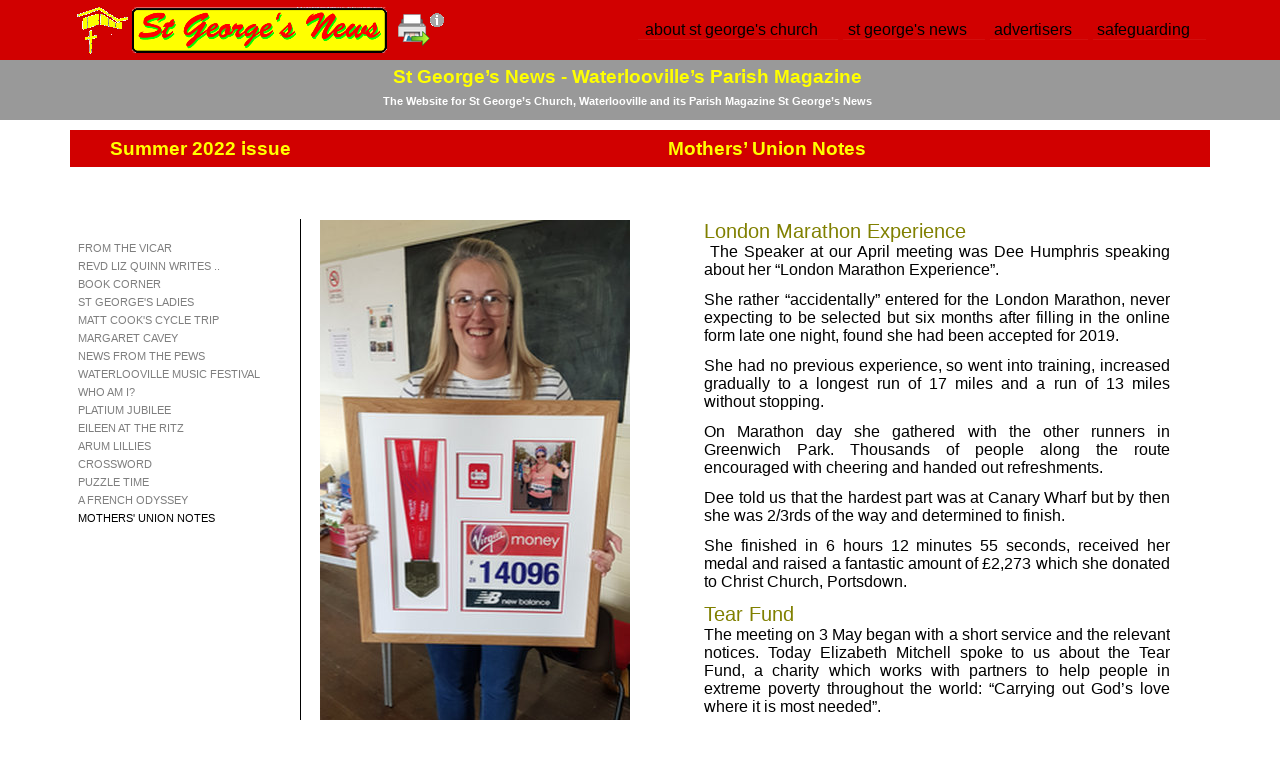

--- FILE ---
content_type: text/html
request_url: http://www.stgeorgesnews.org/2022/summer_page16.html
body_size: 11718
content:
<!DOCTYPE html>
<html lang="en">
  <head>
    <meta charset="UTF-8">
    <title>Mothers' Union Notes</title>
    <meta name="generator" content="Serif WebPlus X8">
    <meta name="viewport" content="width=1140">
    <meta name="keywords" content="Waterlooville, Hampshire, Parish Magazine, St George's, Church, Portsmouth Diocese, Church of England, Anglican, hall venues, community halls">
    <meta name="description" content="St George's News - St George's Church,  Waterlooville, Hampshire. The world's first Parish Magazine on the Internet.">
    <meta name="author" content="Design Domains - copyright 2020">
    <link rel="stylesheet" type="text/css" href="../wpscripts/wpstyles.css">
    <style type="text/css">
      .OBJ-1,.OBJ-1:link,.OBJ-1:visited { background-image:url('../wpimages/wp336a261f_06.png');background-repeat:no-repeat;background-position:0px 0px;text-decoration:none;display:block;position:absolute; }
      .OBJ-1:hover { background-position:0px -42px; }
      .OBJ-1:active,a:link.OBJ-1.Activated,a:link.OBJ-1.Down,a:visited.OBJ-1.Activated,a:visited.OBJ-1.Down,.OBJ-1.Activated,.OBJ-1.Down { background-position:0px -21px; }
      .OBJ-1.Disabled,a:link.OBJ-1.Disabled,a:visited.OBJ-1.Disabled,a:hover.OBJ-1.Disabled,a:active.OBJ-1.Disabled { background-position:0px -63px; }
      .OBJ-1:focus { outline-style:none; }
      button.OBJ-1 { background-color:transparent;border:none 0px;padding:0;display:inline-block;cursor:pointer; }
      button.OBJ-1:disabled { pointer-events:none; }
      .OBJ-1.Inline { display:inline-block;position:relative;line-height:normal; }
      .OBJ-1 span,.OBJ-1:link span,.OBJ-1:visited span { color:#000000;font-family:Arial,sans-serif;font-weight:normal;text-decoration:none;text-align:center;text-transform:lowercase;font-style:normal;left:1px;top:1px;width:185px;height:20px;line-height:20px;font-size:16px;display:block;position:absolute;cursor:pointer; }
      .OBJ-1:hover span { top:2px; }
      .OBJ-1:active span,a:link.OBJ-1.Activated span,a:link.OBJ-1.Down span,a:visited.OBJ-1.Activated span,a:visited.OBJ-1.Down span,.OBJ-1.Activated span,.OBJ-1.Down span { top:2px;width:198px; }
      .OBJ-1.Disabled span,a:link.OBJ-1.Disabled span,a:visited.OBJ-1.Disabled span,a:hover.OBJ-1.Disabled span,a:active.OBJ-1.Disabled span { color:#d3d32b;top:2px;width:198px; }
      .OBJ-2 { line-height:21px; }
      .OBJ-3,.OBJ-3:link,.OBJ-3:visited { background-image:url('../wpimages/wp3ff656ba_06.png');background-repeat:no-repeat;background-position:0px 0px;text-decoration:none;display:block;position:absolute; }
      .OBJ-3:hover { background-position:0px -42px; }
      .OBJ-3:active,a:link.OBJ-3.Activated,a:link.OBJ-3.Down,a:visited.OBJ-3.Activated,a:visited.OBJ-3.Down,.OBJ-3.Activated,.OBJ-3.Down { background-position:0px -21px; }
      .OBJ-3.Disabled,a:link.OBJ-3.Disabled,a:visited.OBJ-3.Disabled,a:hover.OBJ-3.Disabled,a:active.OBJ-3.Disabled { background-position:0px -63px; }
      .OBJ-3:focus { outline-style:none; }
      button.OBJ-3 { background-color:transparent;border:none 0px;padding:0;display:inline-block;cursor:pointer; }
      button.OBJ-3:disabled { pointer-events:none; }
      .OBJ-3.Inline { display:inline-block;position:relative;line-height:normal; }
      .OBJ-3 span,.OBJ-3:link span,.OBJ-3:visited span { color:#000000;font-family:Arial,sans-serif;font-weight:normal;text-decoration:none;text-align:center;text-transform:lowercase;font-style:normal;left:1px;top:1px;width:127px;height:20px;line-height:20px;font-size:16px;display:block;position:absolute;cursor:pointer; }
      .OBJ-3:hover span { top:2px; }
      .OBJ-3:active span,a:link.OBJ-3.Activated span,a:link.OBJ-3.Down span,a:visited.OBJ-3.Activated span,a:visited.OBJ-3.Down span,.OBJ-3.Activated span,.OBJ-3.Down span { top:2px;width:140px; }
      .OBJ-3.Disabled span,a:link.OBJ-3.Disabled span,a:visited.OBJ-3.Disabled span,a:hover.OBJ-3.Disabled span,a:active.OBJ-3.Disabled span { color:#d3d32b;top:2px;width:140px; }
      .OBJ-4,.OBJ-4:link,.OBJ-4:visited { background-image:url('../wpimages/wpd53e0f89_06.png');background-repeat:no-repeat;background-position:0px 0px;text-decoration:none;display:block;position:absolute; }
      .OBJ-4:hover { background-position:0px -42px; }
      .OBJ-4:active,a:link.OBJ-4.Activated,a:link.OBJ-4.Down,a:visited.OBJ-4.Activated,a:visited.OBJ-4.Down,.OBJ-4.Activated,.OBJ-4.Down { background-position:0px -21px; }
      .OBJ-4.Disabled,a:link.OBJ-4.Disabled,a:visited.OBJ-4.Disabled,a:hover.OBJ-4.Disabled,a:active.OBJ-4.Disabled { background-position:0px -63px; }
      .OBJ-4:focus { outline-style:none; }
      button.OBJ-4 { background-color:transparent;border:none 0px;padding:0;display:inline-block;cursor:pointer; }
      button.OBJ-4:disabled { pointer-events:none; }
      .OBJ-4.Inline { display:inline-block;position:relative;line-height:normal; }
      .OBJ-4 span,.OBJ-4:link span,.OBJ-4:visited span { color:#000000;font-family:Arial,sans-serif;font-weight:normal;text-decoration:none;text-align:center;text-transform:lowercase;font-style:normal;left:1px;top:1px;width:83px;height:20px;line-height:20px;font-size:16px;display:block;position:absolute;cursor:pointer; }
      .OBJ-4:hover span { top:2px; }
      .OBJ-4:active span,a:link.OBJ-4.Activated span,a:link.OBJ-4.Down span,a:visited.OBJ-4.Activated span,a:visited.OBJ-4.Down span,.OBJ-4.Activated span,.OBJ-4.Down span { top:2px;width:96px; }
      .OBJ-4.Disabled span,a:link.OBJ-4.Disabled span,a:visited.OBJ-4.Disabled span,a:hover.OBJ-4.Disabled span,a:active.OBJ-4.Disabled span { color:#d3d32b;top:2px;width:96px; }
      .OBJ-5,.OBJ-5:link,.OBJ-5:visited { background-image:url('../wpimages/wpa9570e5e_06.png');background-repeat:no-repeat;background-position:0px 0px;text-decoration:none;display:block;position:absolute; }
      .OBJ-5:hover { background-position:0px -42px; }
      .OBJ-5:active,a:link.OBJ-5.Activated,a:link.OBJ-5.Down,a:visited.OBJ-5.Activated,a:visited.OBJ-5.Down,.OBJ-5.Activated,.OBJ-5.Down { background-position:0px -21px; }
      .OBJ-5.Disabled,a:link.OBJ-5.Disabled,a:visited.OBJ-5.Disabled,a:hover.OBJ-5.Disabled,a:active.OBJ-5.Disabled { background-position:0px -63px; }
      .OBJ-5:focus { outline-style:none; }
      button.OBJ-5 { background-color:transparent;border:none 0px;padding:0;display:inline-block;cursor:pointer; }
      button.OBJ-5:disabled { pointer-events:none; }
      .OBJ-5.Inline { display:inline-block;position:relative;line-height:normal; }
      .OBJ-5 span,.OBJ-5:link span,.OBJ-5:visited span { color:#000000;font-family:Arial,sans-serif;font-weight:normal;text-decoration:none;text-align:center;text-transform:lowercase;font-style:normal;left:1px;top:1px;width:98px;height:20px;line-height:20px;font-size:16px;display:block;position:absolute;cursor:pointer; }
      .OBJ-5:hover span { top:2px; }
      .OBJ-5:active span,a:link.OBJ-5.Activated span,a:link.OBJ-5.Down span,a:visited.OBJ-5.Activated span,a:visited.OBJ-5.Down span,.OBJ-5.Activated span,.OBJ-5.Down span { top:2px;width:111px; }
      .OBJ-5.Disabled span,a:link.OBJ-5.Disabled span,a:visited.OBJ-5.Disabled span,a:hover.OBJ-5.Disabled span,a:active.OBJ-5.Disabled span { color:#d3d32b;top:2px;width:111px; }
      .C-1 { line-height:14.00px;font-family:"Verdana", sans-serif;font-style:normal;font-weight:normal;color:#ffff00;background-color:transparent;text-decoration:none;font-variant:normal;font-size:12.0px;vertical-align:0; }
      a.C-1:link, a:link .C-1 { color:#f0d456;text-decoration:none; }
      a.C-1:visited, a:visited .C-1 { color:#ffd800;text-decoration:underline; }
      a.C-1:hover, a:hover .C-1 { color:#aec027;text-decoration:none; }
      a.C-1:active, a:active .C-1 { color:#ffd800;text-decoration:none; }
      .C-2 { line-height:14.00px;font-family:"Verdana", sans-serif;font-style:normal;font-weight:normal;color:#ffff00;background-color:transparent;text-decoration:none;font-variant:normal;font-size:12.0px;vertical-align:0; }
      .OBJ-6 { background:transparent url('../wpimages/wp800849bc_06.png') no-repeat 0px 0px; }
      .OBJ-7,.OBJ-7:link,.OBJ-7:visited { background-color:transparent;text-decoration:none;display:block;position:absolute; }
      .OBJ-7:focus { outline-style:none; }
      button.OBJ-7 { background-color:transparent;border:none 0px;padding:0;display:inline-block;cursor:pointer; }
      button.OBJ-7:disabled { pointer-events:none; }
      .OBJ-7.Inline { display:inline-block;position:relative;line-height:normal; }
      .OBJ-7 span,.OBJ-7:link span,.OBJ-7:visited span { color:#7f7f7f;font-family:Tahoma,sans-serif;font-weight:normal;text-decoration:none;text-align:left;text-transform:uppercase;font-style:normal;left:2px;top:2px;width:191px;height:14px;line-height:14px;font-size:11px;display:block;position:absolute;cursor:pointer; }
      .OBJ-7:hover span { color:#a5a5a5; }
      .OBJ-7:active span,a:link.OBJ-7.Activated span,a:link.OBJ-7.Down span,a:visited.OBJ-7.Activated span,a:visited.OBJ-7.Down span,.OBJ-7.Activated span,.OBJ-7.Down span { color:#000000; }
      .OBJ-7.Disabled span,a:link.OBJ-7.Disabled span,a:visited.OBJ-7.Disabled span,a:hover.OBJ-7.Disabled span,a:active.OBJ-7.Disabled span { color:#cccccc; }
      .OBJ-8 { line-height:18px; }
      .C-3 { line-height:10.00px;font-family:"Verdana", sans-serif;font-style:normal;font-weight:normal;color:#ffff00;background-color:transparent;text-decoration:none;font-variant:normal;font-size:8.0px;vertical-align:0; }
      .C-4 { line-height:23.00px;font-family:"Verdana", sans-serif;font-style:normal;font-weight:700;color:#ffff00;background-color:transparent;text-decoration:none;font-variant:normal;font-size:18.7px;vertical-align:0; }
      .P-1 { text-align:center;margin-top:6.7px;line-height:1px;font-family:"Verdana", sans-serif;font-style:normal;font-weight:700;color:#ffffff;background-color:transparent;font-variant:normal;font-size:11.0px;vertical-align:0; }
      .P-1:first-child { margin-top:0; }
      .C-5 { line-height:13.00px;font-family:"Verdana", sans-serif;font-style:normal;font-weight:700;color:#ffffff;background-color:transparent;text-decoration:none;font-variant:normal;font-size:10.7px;vertical-align:0; }
      .C-6 { line-height:23.00px;font-family:"Gothic725 Bd BT", sans-serif;font-style:normal;font-weight:normal;color:#808000;background-color:transparent;text-decoration:none;font-variant:normal;font-size:20.0px;vertical-align:0; }
      .C-7 { line-height:18.00px;font-family:"Verdana", sans-serif;font-style:normal;font-weight:normal;color:#000000;background-color:transparent;text-decoration:none;font-variant:normal;font-size:16.0px;vertical-align:0; }
      @font-face { font-family: 'Corbel'; src: url('../wpscripts/wp2a6e638f.ttf'); }
      .C-8 { line-height:19.00px;font-family:"Corbel", sans-serif;font-style:normal;font-weight:normal;color:#000000;background-color:transparent;text-decoration:none;font-variant:normal;font-size:16.0px;vertical-align:0; }
      .C-9 { line-height:18.00px;font-family:"Verdana", sans-serif;font-style:normal;font-weight:700;color:#000000;background-color:transparent;text-decoration:none;font-variant:normal;font-size:16.0px;vertical-align:0; }
    </style>
    <script type="text/javascript" src="../wpscripts/jquery.js"></script>
    <script type="text/javascript" src="../wpscripts/jquery.wplightbox.js"></script>
    <script type="text/javascript" src="../wpscripts/jquery.wputils.js"></script>
    <script type="text/javascript">
      $(document).ready(function() {
      $("a.ActiveButton").bind({ mousedown:function(){if ( $(this).attr('disabled') === undefined ) $(this).addClass('Activated');}, mouseleave:function(){ if ( $(this).attr('disabled') === undefined ) $(this).removeClass('Activated');}, mouseup:function(){ if ( $(this).attr('disabled') === undefined ) $(this).removeClass('Activated');}});
      $('.wplightbox').wplightbox(
      {"loadBtnSrc":"../wpimages/lightbox_load.gif","playBtnSrc":"../wpimages/lightbox_play.png","playOverBtnSrc":"../wpimages/lightbox_play_over.png","pauseBtnSrc":"../wpimages/lightbox_pause.png","pauseOverBtnSrc":"../wpimages/lightbox_pause_over.png","border_e":"../wpimages/lightbox_e_6.png","border_n":"../wpimages/lightbox_n_6.png","border_w":"../wpimages/lightbox_w_6.png","border_s":"../wpimages/lightbox_s_6.png","border_ne":"../wpimages/lightbox_ne_6.png","border_se":"../wpimages/lightbox_se_6.png","border_nw":"../wpimages/lightbox_nw_6.png","border_sw":"../wpimages/lightbox_sw_6.png","closeBtnSrc":"../wpimages/lightbox_close_2.png","closeOverBtnSrc":"../wpimages/lightbox_close_over_2.png","nextBtnSrc":"../wpimages/lightbox_next_2.png","nextOverBtnSrc":"../wpimages/lightbox_next_over_2.png","prevBtnSrc":"../wpimages/lightbox_prev_2.png","prevOverBtnSrc":"../wpimages/lightbox_prev_over_2.png","blankSrc":"../wpscripts/blank.gif","bBkgrndClickable":true,"strBkgrndCol":"#000000","nBkgrndOpacity":0.5,"strContentCol":"#ffffff","nContentOpacity":0.8,"strCaptionCol":"#555555","nCaptionOpacity":1.0,"nCaptionType":1,"bCaptionCount":true,"strCaptionFontType":"Tahoma,Serif","strCaptionFontCol":"#ffffff","nCaptionFontSz":15,"bShowPlay":true,"bAnimateOpenClose":true,"nPlayPeriod":2000}
      );
      enableSmoothScroll();
      });
    </script>
    <link rel="stylesheet" href="http://www.stgeorgesnews.org/back-to-top-styles.css" type="text/css" media="screen" charset="utf-8">
<script type="text/javascript" src="http://www.stgeorgesnews.org/jquery.easing.1.3.js"></script>
<script type="text/javascript" src="http://www.stgeorgesnews.org/totop.min.js"></script>
<style type="text/css">
#toTop {
    background: #000 url(http://www.stgeorgesnews.org/totop-light.png) no-repeat left top;    /* Edit background colour of button (#000) and change to 'totop-dark.png' to replace white arrow for black */
	-webkit-border-radius: 0px;                                  /* Edit button border radius - 25px is round, 10px slightly rounded */
       -moz-border-radius: 0px;                                  /* Radius must match previous line */
            border-radius: 0px;                                  /* Radius must match previous line */
}

#toTopHover {
	background: #333 url(http://www.stgeorgesnews.org/totop-light.png) no-repeat left -43px;  /* Edit background colour of button (#333) and change to 'totop-dark.png' to replace white arrow for black */
}
</style>
    <link rel="icon" href="../favicon.ico" type="image/x-icon" sizes="16x16 32x32 48x48 64x64">
    <link rel="shortcut icon" href="../favicon.ico" type="image/x-icon" sizes="16x16 32x32 48x48 64x64">
  </head>
  <body style="height:2000px;background:url('../wpimages/wp7d9eaf69_06.png') repeat-x fixed left top transparent;">
    <!--Page Body Start-->
		<div style="height:inherit;width:100%;min-width:1140px;margin:0;position:absolute;background:transparent url('https://www.stgeorges.church/background/grey60png.png') repeat-x scroll 0px 60px;"></div>
<div style="height:inherit;width:100%;min-width:1140px;margin:0;position:absolute;background:transparent url('https://www.stgeorges.church/background/red90_bottompng.png') repeat-x scroll left bottom;"></div>
		
    <!--Master A Body Start-->
    <div id="divMain" style="background:transparent;margin-left:auto;margin-right:auto;position:relative;width:1140px;height:2000px;">
      <img alt="" src="../wpimages/wp1d702498_06.png" style="position:absolute;left:0px;top:1911px;width:1140px;height:89px;">
      <div style="position:fixed;left:50%;margin-left:-570px;top:0px;width:1140px;height:60px;z-index:99;/*Add Style*/">
        <img alt="" src="../wpimages/wp84966fc8_06.png" style="position:absolute;left:0px;top:0px;width:1140px;height:60px;">
        <div style="position:absolute;left:403px;top:18px;width:734px;height:23px;">
          <a href="../landing.html" id="nav_5_B1" class="OBJ-1 ActiveButton OBJ-2" style="display:block;position:absolute;left:165px;top:1px;width:200px;height:21px;">
            <span>about&nbsp;st&nbsp;george&#39;s&nbsp;church</span>
          </a>
          <a href="../stgeorgesnews.html" id="nav_5_B2" class="OBJ-3 ActiveButton OBJ-2" style="display:block;position:absolute;left:370px;top:1px;width:142px;height:21px;">
            <span>st&nbsp;george&#39;s&nbsp;news</span>
          </a>
          <a href="../advertisers.html" id="nav_5_B3" class="OBJ-4 ActiveButton OBJ-2" style="display:block;position:absolute;left:517px;top:1px;width:98px;height:21px;">
            <span>advertisers</span>
          </a>
          <a href="../safeguarding.html" id="nav_5_B4" class="OBJ-5 ActiveButton OBJ-2" style="display:block;position:absolute;left:620px;top:1px;width:113px;height:21px;">
            <span>safeguarding</span>
          </a>
        </div>
        <div style="position:absolute;left:324px;top:10px;width:40px;height:40px;">
          <a href="javascript:window.print();"><img src="../wpimages/wpca77dd45_06.png" width="32" height="32" alt="Print" title="Print" style="position:absolute;top:4px;left:4px;"></a>
        </div>
        <img alt="" src="../wpimages/wp6ba5dbce_06.png" style="position:absolute;left:62px;top:7px;width:255px;height:46px;">
        <img alt="" src="../wpimages/wp0695ee08_06.png" style="position:absolute;left:7px;top:5px;width:51px;height:49px;">
        <map id="map1" name="map1"><area shape="poly" coords="13,17,16,14,18,13,18,8,15,5,11,3,9,2,5,4,3,8,2,12,4,15,7,17,8,18,12,18" data-lightbox="{&quot;galleryId&quot;:&quot;wplightbox&quot;,&quot;width&quot;:400,&quot;height&quot;:80}" class="wplightbox" href="../printer.html" alt=""></map>
        <img alt="printer info" usemap="#map1" src="../wpimages/wp9a6c196d_06.png" style="position:absolute;left:357px;top:10px;width:20px;height:20px;">
      </div>
      <div style="position:absolute;left:359px;top:1919px;width:777px;height:49px;overflow:hidden;">
        <p class="footerlinks"><a href="../landing.html" class="C-1">About St George’s Church</a><span class="C-2"> | <a href="../aboutstgeorges.html" class="C-1">all about us &amp; Contacts list</a> | <a href="../notices.html" class="C-1">Notices and Facebook</a> | &nbsp;<a href="../sundaybulletin.html" class="C-1">Sunday Bulletin, PCC &amp; ACPM Reports</a><br><a href="../registers.html" class="C-1">Registers, Baptisms, Weddings</a> | <a href="../feedback.html" class="C-1">Feedback, Donations</a> | <a href="../mailinglist.html#scrolllandingpage" class="C-1">Mailing list</a> | <a href="../organisations.html" class="C-1">Church Hall Organisations</a>| <a href="../cinema.html" class="C-1">Waterlooville Cinema</a><br><a href="../stgeorgesnews.html" class="C-1">St George’s News (latest &amp; past magazines)</a> | <a href="../advertisers.html" class="C-1">Advertisers</a> | <a href="../wmf.html" class="C-1">Waterlooville Music Festival 2025 </a>| <a href="../safeguarding.html" class="C-1">Safeguarding</a> | <a href="../shop.html" class="C-1">Church Shop</a></span></p>
      </div>
      <div class="OBJ-6" style="position:absolute;left:9px;top:219px;width:223px;height:691px;">
        <a href="summer_page1.html" id="nav_24_B1" class="OBJ-7 ActiveButton OBJ-8" style="display:block;position:absolute;left:-3px;top:20px;width:196px;height:18px;">
          <span>From&nbsp;the&nbsp;Vicar</span>
        </a>
        <a href="sujmmer_page2.html" id="nav_24_B2" class="OBJ-7 ActiveButton OBJ-8" style="display:block;position:absolute;left:-3px;top:38px;width:196px;height:18px;">
          <span>Revd&nbsp;Liz&nbsp;Quinn&nbsp;writes&nbsp;..</span>
        </a>
        <a href="summer_page3.html" id="nav_24_B3" class="OBJ-7 ActiveButton OBJ-8" style="display:block;position:absolute;left:-3px;top:56px;width:196px;height:18px;">
          <span>Book&nbsp;Corner</span>
        </a>
        <a href="summer_page4.html" id="nav_24_B4" class="OBJ-7 ActiveButton OBJ-8" style="display:block;position:absolute;left:-3px;top:74px;width:196px;height:18px;">
          <span>St&nbsp;George&#39;s&nbsp;Ladies</span>
        </a>
        <a href="summer_page5.html" id="nav_24_B5" class="OBJ-7 ActiveButton OBJ-8" style="display:block;position:absolute;left:-3px;top:92px;width:196px;height:18px;">
          <span>Matt&nbsp;Cook&#39;s&nbsp;cycle&nbsp;trip</span>
        </a>
        <a href="summer_page6.html" id="nav_24_B6" class="OBJ-7 ActiveButton OBJ-8" style="display:block;position:absolute;left:-3px;top:110px;width:196px;height:18px;">
          <span>Margaret&nbsp;Cavey</span>
        </a>
        <a href="summer_page7.html" id="nav_24_B7" class="OBJ-7 ActiveButton OBJ-8" style="display:block;position:absolute;left:-3px;top:128px;width:196px;height:18px;">
          <span>News&nbsp;from&nbsp;the&nbsp;Pews</span>
        </a>
        <a href="summer_page8.html" id="nav_24_B8" class="OBJ-7 ActiveButton OBJ-8" style="display:block;position:absolute;left:-3px;top:146px;width:196px;height:18px;">
          <span>Waterlooville&nbsp;Music&nbsp;Festival</span>
        </a>
        <a href="summer_page9.html" id="nav_24_B9" class="OBJ-7 ActiveButton OBJ-8" style="display:block;position:absolute;left:-3px;top:164px;width:196px;height:18px;">
          <span>Who&nbsp;am&nbsp;I?</span>
        </a>
        <a href="summer_page10.html" id="nav_24_B10" class="OBJ-7 ActiveButton OBJ-8" style="display:block;position:absolute;left:-3px;top:182px;width:196px;height:18px;">
          <span>Platium&nbsp;Jubilee</span>
        </a>
        <a href="summer_page11.html" id="nav_24_B11" class="OBJ-7 ActiveButton OBJ-8" style="display:block;position:absolute;left:-3px;top:200px;width:196px;height:18px;">
          <span>Eileen&nbsp;at&nbsp;the&nbsp;Ritz</span>
        </a>
        <a href="summer_page12.html" id="nav_24_B12" class="OBJ-7 ActiveButton OBJ-8" style="display:block;position:absolute;left:-3px;top:218px;width:196px;height:18px;">
          <span>Arum&nbsp;lillies</span>
        </a>
        <a href="summer_page13.html" id="nav_24_B13" class="OBJ-7 ActiveButton OBJ-8" style="display:block;position:absolute;left:-3px;top:236px;width:196px;height:18px;">
          <span>Crossword</span>
        </a>
        <a href="summer_page14.html" id="nav_24_B14" class="OBJ-7 ActiveButton OBJ-8" style="display:block;position:absolute;left:-3px;top:254px;width:196px;height:18px;">
          <span>Puzzle&nbsp;time</span>
        </a>
        <a href="summer_page15.html" id="nav_24_B15" class="OBJ-7 ActiveButton OBJ-8" style="display:block;position:absolute;left:-3px;top:272px;width:196px;height:18px;">
          <span>A&nbsp;French&nbsp;Odyssey</span>
        </a>
        <a href="summer_page16.html" id="nav_24_B16" class="OBJ-7 ActiveButton Down OBJ-8" style="display:block;position:absolute;left:-3px;top:290px;width:196px;height:18px;">
          <span>Mothers&#39;&nbsp;Union&nbsp;Notes</span>
        </a>
      </div>
      <div style="position:absolute;left:366px;top:1973px;width:770px;height:17px;overflow:hidden;">
        <p class="footerlinks"><span class="C-3">© 2026 THE PAROCHIAL CHURCH COUNCIL OF THE CHURCH OF ST GEORGE THE MARTYR, WATERLOOVILLE | www.stgeorges.church</span></p>
      </div>
      <div style="position:absolute;left:784px;top:95px;width:180px;height:35px;"></div>
      <div style="position:absolute;left:26px;top:65px;width:1062px;height:50px;overflow:hidden;">
        <p class="yellowheader"><span class="C-4">St George’s News -<wbr> Waterlooville’s Parish Magazine</span></p>
        <p class="Body P-1"><span class="C-5">The Website for St George’s Church, Waterlooville and its Parish Magazine St George’s News</span></p>
      </div>
      <img alt="" src="../wpimages/wp400b447b_06.png" style="position:absolute;left:0px;top:130px;width:1140px;height:37px;">
      <div style="position:absolute;left:0px;top:137px;width:260px;height:23px;overflow:hidden;">
        <p class="yellowheader"><span class="C-4">Summer 2022 issue</span></p>
      </div>
      <div style="position:absolute;left:268px;top:137px;width:858px;height:37px;overflow:hidden;">
        <p class="yellowheader"><span class="C-4">Mothers’ Union Notes</span></p>
      </div>
      <div style="position:absolute;left:634px;top:220px;width:466px;height:622px;overflow:hidden;">
        <p class="heading"><span class="C-6">London Marathon Experience</span></p>
        <p class="Body"><span class="C-7">&nbsp;The Speaker at our April meeting was Dee Humphris speaking about her “London Marathon Experience”.</span></p>
        <p class="Body"><span class="C-7">She rather “accidentally” entered for the London Marathon, never expecting to be selected but six months after filling in the online form late one night, found she had been accepted for 2019.</span></p>
        <p class="Body"><span class="C-7">She had no previous experience, so went into training, increased gradually to a longest run of 17 miles and a run of 13 miles without stopping.</span></p>
        <p class="Body"><span class="C-7">On Marathon day she gathered with the other runners in Greenwich Park. Thousands of people along the route encouraged with cheering and handed out refreshments.</span></p>
        <p class="Body"><span class="C-7">Dee told us that the hardest part was at Canary Wharf but by then she was 2/3rds of the way and determined to finish.</span></p>
        <p class="Body"><span class="C-7">She finished in 6 hours 12 minutes 55 seconds, received her medal and raised a fantastic amount of £2,273 which she donated to Christ Church, Portsdown.</span></p>
        <p class="heading"><span class="C-6">Tear Fund</span></p>
        <p class="Body"><span class="C-7">The meeting on 3 May began with a short service and the relevant notices. Today Elizabeth Mitchell spoke to us about the Tear Fund, a charity which works with partners to help people in extreme poverty throughout the world: “Carrying out God’s love where it is most needed”.</span></p>
        <p class="Body"><span class="C-7">The poorest people cannot access education and medicines and are excluded socially. They have to live from day to day and cannot make plans for the future.</span></p>
        <p class="Body"><span class="C-7"><br></span></p>
        <p class="Body"><span class="C-7"><br></span></p>
      </div>
      <div style="position:absolute;left:250px;top:781px;width:311px;height:51px;overflow:hidden;">
        <p class="photo"><span class="C-8">The Marathon Medal</span></p>
      </div>
      <div style="position:absolute;left:250px;top:1751px;width:524px;height:36px;overflow:hidden;">
        <p class="photo"><span class="C-8">Jubilee decorations on the plant stall</span></p>
      </div>
      <img alt="" src="../wpimages/wpf46986dc_05_06.jpg" style="position:absolute;left:250px;top:220px;width:310px;height:550px;">
      <div style="position:absolute;left:250px;top:850px;width:850px;height:178px;overflow:hidden;">
        <p class="Body"><span class="C-7">Tear Fund and its partners avoids where possible giving out handouts but instead helps to empower people to become more independent.</span></p>
        <p class="Body"><span class="C-7">Volunteers support Self Help Saving groups where people save minute sums of money, which added together can provide short term loans at modest interest. We were told about a woman who started a business baking bread, another sewed skirts and a man used a second hand bicycle to carry surplus produce to town and rented it out when he didn’t need it.</span></p>
        <p class="Body"><span class="C-7">Projects bringing clean water to villages in Africa, capping and diverting streams, gravity feed using pipes and storing water in huge water butts. All essential things that we take for granted in the UK.</span></p>
      </div>
      <img alt="" src="../wpimages/wpc4baba2f_05_06.jpg" style="position:absolute;left:795px;top:1035px;width:310px;height:550px;">
      <div style="position:absolute;left:250px;top:1052px;width:529px;height:299px;overflow:hidden;">
        <p class="heading"><span class="C-6">MU Tea Party, 7 June</span></p>
        <p class="Body"><span class="C-7">Our annual Summer Tea Party with guests this year had a “Jubilee” theme.</span></p>
        <p class="Body"><span class="C-7">Members brought in plates of sandwiches, savouries and homemade cakes, also scones with fresh strawberries and cream, and tea and coffee.</span></p>
        <p class="Body"><span class="C-7">There were various stalls including plants, bric-<wbr>a-<wbr>brac, MU Merchandise and a large raffle.</span></p>
        <p class="Body"><span class="C-7">We had a “Jubilee” quiz, and it was a most enjoyable afternoon.</span></p>
        <p class="Body"><span class="C-7">Inara won a giant Sloth which we brought home by car, safely tucked into his seat belt!</span></p>
      </div>
      <img alt="" src="../wpimages/wp3e3f8805_05_06.jpg" style="position:absolute;left:253px;top:1365px;width:520px;height:382px;">
      <div style="position:absolute;left:247px;top:1814px;width:306px;height:41px;overflow:hidden;">
        <p class="Body"><span class="C-9">Janet Johnson</span></p>
      </div>
      <table id="nav_5_B1M" data-fadespeed="150" data-hOffset="0" data-hPosition="0" data-vOffset="10" data-balance="1" style="visibility:hidden;">
        <tr>
          <td>
            <a title="" href="../aboutstgeorges.html">all about us |  contacts list</a>
          </td>
        </tr>
        <tr>
          <td>
            <a title="" href="../mailinglist.html">mailing list</a>
          </td>
        </tr>
        <tr>
          <td>
            <a title="" href="../cinema.html">waterlooville cinema</a>
          </td>
        </tr>
        <tr>
          <td>
            <a title="" href="../notices.html">notices | facebook</a>
          </td>
        </tr>
        <tr>
          <td>
            <a title="" href="../sundaybulletin.html">sunday bulletin | pcc &amp; apcm reports</a>
          </td>
        </tr>
        <tr>
          <td>
            <a title="" href="../registers.html">registers | arrange baptisms &amp; weddings</a>
          </td>
        </tr>
        <tr>
          <td>
            <a title="" href="../organisations.html">church hall | church organisations</a>
          </td>
        </tr>
        <tr>
          <td>
            <a title="" href="../feedback.html">feedback | donations| subscriptions</a>
          </td>
        </tr>
      </table>
      <table id="nav_5_B2M" data-fadespeed="150" data-hOffset="0" data-hPosition="0" data-vOffset="10" data-balance="1" style="visibility:hidden;">
        <tr>
          <td>
            <a title="" href="../2025/christmas.html" id="nav_5_B2M_L1">Christmas 2025</a>
          </td>
        </tr>
        <tr>
          <td>
            <a title="" href="../2025/autumn.html" id="nav_5_B2M_L2">Autumn 2025</a>
          </td>
        </tr>
        <tr>
          <td>
            <a title="" href="../2025/summer.html" id="nav_5_B2M_L3">Summer 2025</a>
          </td>
        </tr>
        <tr>
          <td>
            <a title="" href="../2025/easter.html" id="nav_5_B2M_L4">Easter 2025</a>
          </td>
        </tr>
        <tr>
          <td>
            <a title="" href="../2024/christmas.html" id="nav_5_B2M_L5">Christmas 2024</a>
          </td>
        </tr>
        <tr>
          <td>
            <a title="" href="../2024/autumn.html" id="nav_5_B2M_L6">Autumn 2024</a>
          </td>
        </tr>
        <tr>
          <td>
            <a title="" href="../2024/summer.html" id="nav_5_B2M_L7">Summer 2024</a>
          </td>
        </tr>
        <tr>
          <td>
            <a title="" href="../2024/easter.html" id="nav_5_B2M_L8">Easter 2024</a>
          </td>
        </tr>
        <tr>
          <td>
            <a title="" href="../2023/christmas.html" id="nav_5_B2M_L9">Christmas 2023</a>
          </td>
        </tr>
        <tr>
          <td>
            <a title="" href="../2023/autumn.html" id="nav_5_B2M_L10">Autumn 2023</a>
          </td>
        </tr>
        <tr>
          <td>
            <a title="" href="../2023/summer.html" id="nav_5_B2M_L11">Summer 2023</a>
          </td>
        </tr>
        <tr>
          <td>
            <a title="" href="../2023/easter.html" id="nav_5_B2M_L12">Easter 2023</a>
          </td>
        </tr>
        <tr>
          <td>
            <a title="" href="christmas.html" id="nav_5_B2M_L13">Christmas 2022</a>
          </td>
        </tr>
        <tr>
          <td>
            <a title="" href="autumn.html" id="nav_5_B2M_L14">Autumn 2022</a>
          </td>
        </tr>
        <tr>
          <td>
            <a title="" href="summer.html" id="nav_5_B2M_L15">Summer 2022</a>
          </td>
        </tr>
        <tr>
          <td>
            <a title="" href="easter.html" id="nav_5_B2M_L16">Easter 2022</a>
          </td>
        </tr>
        <tr>
          <td>
            <a title="" href="../2021/christmas.html" id="nav_5_B2M_L17">Christmas 2021</a>
          </td>
        </tr>
        <tr>
          <td>
            <a title="" href="../2021/autumn.html" id="nav_5_B2M_L18">Autumn 2021</a>
          </td>
        </tr>
        <tr>
          <td>
            <a title="" href="../2021/summer.html" id="nav_5_B2M_L19">Summer 2021</a>
          </td>
        </tr>
        <tr>
          <td>
            <a title="" href="../2021/easter.html" id="nav_5_B2M_L20">Easter 2021</a>
          </td>
        </tr>
        <tr>
          <td>
            <a title="" href="../previous.html">Previous issues</a>
          </td>
        </tr>
      </table>
      <table id="nav_5_B2M_M1" data-fadespeed="150" data-hOffset="0" data-hPosition="0" data-vOffset="10" data-balance="1" style="visibility:hidden;">
        <tr>
          <td>
            <a title="" href="../2025/christmas_page1.html">Candy&#39;s birthday</a>
          </td>
        </tr>
        <tr>
          <td>
            <a title="" href="../2025/christmas_page2.html">The original youth club</a>
          </td>
        </tr>
        <tr>
          <td>
            <a title="" href="../2025/christmas_page3.html">Charity Collections</a>
          </td>
        </tr>
        <tr>
          <td>
            <a title="" href="../2025/christmas_page4.html">Anna Richardson</a>
          </td>
        </tr>
        <tr>
          <td>
            <a title="" href="../2025/christmas_page5.html">World Day of Prayer</a>
          </td>
        </tr>
        <tr>
          <td>
            <a title="" href="../2025/christmas_page6.html">Hordean Amateur Theatre</a>
          </td>
        </tr>
        <tr>
          <td>
            <a title="" href="../2025/christmas_page7.html">Sue Hodgens birthday</a>
          </td>
        </tr>
        <tr>
          <td>
            <a title="" href="../2025/christmas_page8.html">Lloyd Jacob Booth Greeman</a>
          </td>
        </tr>
        <tr>
          <td>
            <a title="" href="../2025/christmas_page9.html"> Animals Service</a>
          </td>
        </tr>
        <tr>
          <td>
            <a title="" href="../2025/christmas_page10.html">Classic Car Show</a>
          </td>
        </tr>
        <tr>
          <td>
            <a title="" href="../2025/christmas_page11.html">Remembrance Day</a>
          </td>
        </tr>
        <tr>
          <td>
            <a title="" href="../2025/christmas_page12.html">Harvest Festival</a>
          </td>
        </tr>
        <tr>
          <td>
            <a title="" href="../2025/christmas_page13.html">African Child Trust</a>
          </td>
        </tr>
        <tr>
          <td>
            <a title="" href="../2025/christmas_page14.html">Waterlooville Regeneration</a>
          </td>
        </tr>
        <tr>
          <td>
            <a title="" href="../2025/christmas_page15.html">Book Corner</a>
          </td>
        </tr>
        <tr>
          <td>
            <a title="" href="../2025/christmas_page16.html">Who am I?</a>
          </td>
        </tr>
        <tr>
          <td>
            <a title="" href="../2025/christmas_page17.html">Crossword</a>
          </td>
        </tr>
        <tr>
          <td>
            <a title="" href="../2025/christmas_page18.html">The Quizmaster</a>
          </td>
        </tr>
        <tr>
          <td>
            <a title="" href="../2025/christmas_page19.html">Puzzle time</a>
          </td>
        </tr>
        <tr>
          <td>
            <a title="" href="../2025/christmas_page20.html">Mothers Union notes</a>
          </td>
        </tr>
        <tr>
          <td>
            <a title="" href="../2025/christmas_page21.html">Christmas Tree Festival</a>
          </td>
        </tr>
        <tr>
          <td>
            <a title="" href="../2025/christmas_page22.html">Dear Santa Claus</a>
          </td>
        </tr>
        <tr>
          <td>
            <a title="" href="../2025/christmas_page23.html">new Anna Chaplain</a>
          </td>
        </tr>
        <tr>
          <td>
            <a title="" href="../2025/christmas_page24.html">Pipedreams</a>
          </td>
        </tr>
      </table>
      <table id="nav_5_B2M_M2" data-fadespeed="150" data-hOffset="0" data-hPosition="0" data-vOffset="10" data-balance="1" style="visibility:hidden;">
        <tr>
          <td>
            <a title="" href="../2025/autumn_page1.html">Knit &amp; Natter Group</a>
          </td>
        </tr>
        <tr>
          <td>
            <a title="" href="../2025/autumn_page2.html">Train driving</a>
          </td>
        </tr>
        <tr>
          <td>
            <a title="" href="../2025/autumn_page3.html">Charity Collections</a>
          </td>
        </tr>
        <tr>
          <td>
            <a title="" href="../2025/autumn_page4.html">Ladies afternoon tea</a>
          </td>
        </tr>
        <tr>
          <td>
            <a title="" href="../2025/autumn_page5.html">Horndean Amateur Theatre</a>
          </td>
        </tr>
        <tr>
          <td>
            <a title="" href="../2025/autumn_page6.html">Goodbye to Andrea</a>
          </td>
        </tr>
        <tr>
          <td>
            <a title="" href="../2025/autumn_page7.html">Sampling Portsmouth Gin</a>
          </td>
        </tr>
        <tr>
          <td>
            <a title="" href="../2025/autumn_page8.html">The new computer</a>
          </td>
        </tr>
        <tr>
          <td>
            <a title="" href="../2025/autumn_page9.html">Sunday School</a>
          </td>
        </tr>
        <tr>
          <td>
            <a title="" href="../2025/autumn_page10.html">News from the pews</a>
          </td>
        </tr>
        <tr>
          <td>
            <a title="" href="../2025/autumn_page11.html">Crossword</a>
          </td>
        </tr>
        <tr>
          <td>
            <a title="" href="../2025/autumn_page12.html">The Quizmaster</a>
          </td>
        </tr>
        <tr>
          <td>
            <a title="" href="../2025/autumn_page13.html">Puzzle time</a>
          </td>
        </tr>
        <tr>
          <td>
            <a title="" href="../2025/autumn_page14.html">Mothers Union notes</a>
          </td>
        </tr>
        <tr>
          <td>
            <a title="" href="../2025/autumn_page15.html">Book Corner</a>
          </td>
        </tr>
        <tr>
          <td>
            <a title="" href="../2025/autumn_page16.html">Who am I?</a>
          </td>
        </tr>
        <tr>
          <td>
            <a title="" href="../2025/autumn_page17.html">Anna Chaplain</a>
          </td>
        </tr>
        <tr>
          <td>
            <a title="" href="../2025/autumn_page18.html">on The Waverley</a>
          </td>
        </tr>
      </table>
      <table id="nav_5_B2M_M3" data-fadespeed="150" data-hOffset="0" data-hPosition="0" data-vOffset="10" data-balance="1" style="visibility:hidden;">
        <tr>
          <td>
            <a title="" href="../2025/summer_page1.html">Bill Wycherley</a>
          </td>
        </tr>
        <tr>
          <td>
            <a title="" href="../2025/summer_page2.html">Hall kitchen roof</a>
          </td>
        </tr>
        <tr>
          <td>
            <a title="" href="../2025/summer_page3.html">Alfreda serving</a>
          </td>
        </tr>
        <tr>
          <td>
            <a title="" href="../2025/summer_page4.html">Charity Collections</a>
          </td>
        </tr>
        <tr>
          <td>
            <a title="" href="../2025/summer_page5.html">Mothers Union notes</a>
          </td>
        </tr>
        <tr>
          <td>
            <a title="" href="../2025/summer_page6.html">Walsingham 2025</a>
          </td>
        </tr>
        <tr>
          <td>
            <a title="" href="../2025/summer_page7.html">Waterlooville Music Festival</a>
          </td>
        </tr>
        <tr>
          <td>
            <a title="" href="../2025/summer_page8.html">St George&#39;s Baghdad</a>
          </td>
        </tr>
        <tr>
          <td>
            <a title="" href="../2025/summer_page9.html">Flower Show 2025</a>
          </td>
        </tr>
        <tr>
          <td>
            <a title="" href="../2025/summer_page10.html">Dragons</a>
          </td>
        </tr>
        <tr>
          <td>
            <a title="" href="../2025/summer_page11.html">Dedication of notice board</a>
          </td>
        </tr>
        <tr>
          <td>
            <a title="" href="../2025/summer_page12.html">Flower Pedistal</a>
          </td>
        </tr>
        <tr>
          <td>
            <a title="" href="../2025/summer_page13.html">Crossword</a>
          </td>
        </tr>
        <tr>
          <td>
            <a title="" href="../2025/summer_page14.html">The Quizmaster</a>
          </td>
        </tr>
        <tr>
          <td>
            <a title="" href="../2025/summer_page15.html">Puzzle time</a>
          </td>
        </tr>
        <tr>
          <td>
            <a title="" href="../2025/summer_page16.html">Waterooville Car Show</a>
          </td>
        </tr>
        <tr>
          <td>
            <a title="" href="../2025/summer_page17.html">Waterooville Food Bank</a>
          </td>
        </tr>
        <tr>
          <td>
            <a title="" href="../2025/summer_page18.html">Book Corner</a>
          </td>
        </tr>
        <tr>
          <td>
            <a title="" href="../2025/summer_page19.html">Who am I?</a>
          </td>
        </tr>
      </table>
      <table id="nav_5_B2M_M4" data-fadespeed="150" data-hOffset="0" data-hPosition="0" data-vOffset="10" data-balance="1" style="visibility:hidden;">
        <tr>
          <td>
            <a title="" href="../2025/easter_page1.html">High Tide</a>
          </td>
        </tr>
        <tr>
          <td>
            <a title="" href="../2025/easter_page2.html">Christmas Carols 2024</a>
          </td>
        </tr>
        <tr>
          <td>
            <a title="" href="../2025/easter_page3.html">Gillian Spurgeon</a>
          </td>
        </tr>
        <tr>
          <td>
            <a title="" href="../2025/easter_page4.html">Eco Group</a>
          </td>
        </tr>
        <tr>
          <td>
            <a title="" href="../2025/easter_page5.html">Gillian Griffiths</a>
          </td>
        </tr>
        <tr>
          <td>
            <a title="" href="../2025/easter_page6.html">VE Day</a>
          </td>
        </tr>
        <tr>
          <td>
            <a title="" href="../2025/easter_page7.html">Ladies Christmas meal</a>
          </td>
        </tr>
        <tr>
          <td>
            <a title="" href="../2025/easter_page8.html">Charity Collections</a>
          </td>
        </tr>
        <tr>
          <td>
            <a title="" href="../2025/easter_page9.html">Bishop&#39;s Lent Appeal</a>
          </td>
        </tr>
        <tr>
          <td>
            <a title="" href="../2025/easter_page10.html">Anna Chaplain</a>
          </td>
        </tr>
        <tr>
          <td>
            <a title="" href="../2025/easter_page11.html">Hope and Soul</a>
          </td>
        </tr>
        <tr>
          <td>
            <a title="" href="../2025/easter_page12.html">Waterlooville regeneration</a>
          </td>
        </tr>
        <tr>
          <td>
            <a title="" href="../2025/easter_page13.html">Present Laughter</a>
          </td>
        </tr>
        <tr>
          <td>
            <a title="" href="../2025/easter_page14.html">Music Festival 2025</a>
          </td>
        </tr>
        <tr>
          <td>
            <a title="" href="../2025/easter_page15.html">Crossword</a>
          </td>
        </tr>
        <tr>
          <td>
            <a title="" href="../2025/easter_page16.html">The Quizmaster</a>
          </td>
        </tr>
        <tr>
          <td>
            <a title="" href="../2025/easter_page17.html">Puzzle time</a>
          </td>
        </tr>
        <tr>
          <td>
            <a title="" href="../2025/easter_page18.html">Sunday School</a>
          </td>
        </tr>
        <tr>
          <td>
            <a title="" href="../2025/easter_page19.html">SMVC</a>
          </td>
        </tr>
        <tr>
          <td>
            <a title="" href="../2025/easter_page20.html">Graduation</a>
          </td>
        </tr>
        <tr>
          <td>
            <a title="" href="../2025/easter_page21.html">Book Corner</a>
          </td>
        </tr>
        <tr>
          <td>
            <a title="" href="../2025/easter_page22.html">Who am I?</a>
          </td>
        </tr>
        <tr>
          <td>
            <a title="" href="../2025/easter_page23.html">Janet Brewer</a>
          </td>
        </tr>
        <tr>
          <td>
            <a title="" href="../2025/easter_page24.html">Chichester 950</a>
          </td>
        </tr>
        <tr>
          <td>
            <a title="" href="../2025/easter_page25.html">News from the pews</a>
          </td>
        </tr>
      </table>
      <table id="nav_5_B2M_M5" data-fadespeed="150" data-hOffset="0" data-hPosition="0" data-vOffset="10" data-balance="1" style="visibility:hidden;">
        <tr>
          <td>
            <a title="" href="../2024/christmas_page1.html">from Fr Colin</a>
          </td>
        </tr>
        <tr>
          <td>
            <a title="" href="../2024/christmas_page2.html">News from the Pews</a>
          </td>
        </tr>
        <tr>
          <td>
            <a title="" href="../2024/christmas_page3.html">Confirmation service</a>
          </td>
        </tr>
        <tr>
          <td>
            <a title="" href="../2024/christmas_page4.html">Waterlooville Cinema</a>
          </td>
        </tr>
        <tr>
          <td>
            <a title="" href="../2024/christmas_page5.html">Waterlooville Regeneration</a>
          </td>
        </tr>
        <tr>
          <td>
            <a title="" href="../2024/christmas_page6.html">Mothers&#39; Union</a>
          </td>
        </tr>
        <tr>
          <td>
            <a title="" href="../2024/christmas_page7.html">Sunday School</a>
          </td>
        </tr>
        <tr>
          <td>
            <a title="" href="../2024/christmas_page8.html">Charity Collections</a>
          </td>
        </tr>
        <tr>
          <td>
            <a title="" href="../2024/christmas_page9.html">Blessing of animals</a>
          </td>
        </tr>
        <tr>
          <td>
            <a title="" href="../2024/christmas_page10.html">Cinderella</a>
          </td>
        </tr>
        <tr>
          <td>
            <a title="" href="../2024/christmas_page11.html">The Magificat</a>
          </td>
        </tr>
        <tr>
          <td>
            <a title="" href="../2024/christmas_page12.html">Remembrance Day</a>
          </td>
        </tr>
        <tr>
          <td>
            <a title="" href="../2024/christmas_page13.html">Friendship Group</a>
          </td>
        </tr>
        <tr>
          <td>
            <a title="" href="../2024/christmas_page14.html">Dragons</a>
          </td>
        </tr>
        <tr>
          <td>
            <a title="" href="../2024/christmas_page15.html">Book Corner</a>
          </td>
        </tr>
        <tr>
          <td>
            <a title="" href="../2024/christmas_page16.html">Who am I?</a>
          </td>
        </tr>
        <tr>
          <td>
            <a title="" href="../2024/christmas_page17.html">The Quizmaster</a>
          </td>
        </tr>
        <tr>
          <td>
            <a title="" href="../2024/christmas_page18.html">Puzzle time</a>
          </td>
        </tr>
        <tr>
          <td>
            <a title="" href="../2024/page394.html">Crossword</a>
          </td>
        </tr>
      </table>
      <table id="nav_5_B2M_M6" data-fadespeed="150" data-hOffset="0" data-hPosition="0" data-vOffset="10" data-balance="1" style="visibility:hidden;">
        <tr>
          <td>
            <a title="" href="../2024/autumn_page1.html">St Georges Dragons</a>
          </td>
        </tr>
        <tr>
          <td>
            <a title="" href="../2024/autumn_page2.html">Cinderella</a>
          </td>
        </tr>
        <tr>
          <td>
            <a title="" href="../2024/autumn_page3.html">Waterlooville Regeneration</a>
          </td>
        </tr>
        <tr>
          <td>
            <a title="" href="../2024/autumn_page4.html">Sunday School News</a>
          </td>
        </tr>
        <tr>
          <td>
            <a title="" href="../2024/autumn_page5.html">Charity Collections</a>
          </td>
        </tr>
        <tr>
          <td>
            <a title="" href="../2024/autumn_page6.html">Waterlooville Cinema</a>
          </td>
        </tr>
        <tr>
          <td>
            <a title="" href="../2024/autumn_page7.html">St George&#39;s Prayer Group</a>
          </td>
        </tr>
        <tr>
          <td>
            <a title="" href="../2024/autumn_page8.html">Eco Church</a>
          </td>
        </tr>
        <tr>
          <td>
            <a title="" href="../2024/autumn_page9.html">Knit &amp; Natter</a>
          </td>
        </tr>
        <tr>
          <td>
            <a title="" href="../2024/autumn_page10.html">David Pask</a>
          </td>
        </tr>
        <tr>
          <td>
            <a title="" href="../2024/autumn_page11.html">St George&#39;s Ladies</a>
          </td>
        </tr>
        <tr>
          <td>
            <a title="" href="../2024/autumn_page12.html">Walsingham Cell BBQ</a>
          </td>
        </tr>
        <tr>
          <td>
            <a title="" href="../2024/autumn_page13.html">Tabitha Singh</a>
          </td>
        </tr>
        <tr>
          <td>
            <a title="" href="../2024/autumn_page14.html">Book Corner</a>
          </td>
        </tr>
        <tr>
          <td>
            <a title="" href="../2024/autumn_page15.html">Friendship Group</a>
          </td>
        </tr>
        <tr>
          <td>
            <a title="" href="../2024/autumn_page16.html">Who am I?</a>
          </td>
        </tr>
        <tr>
          <td>
            <a title="" href="../2024/autumn_page17.html">Mothers&#39; Union</a>
          </td>
        </tr>
        <tr>
          <td>
            <a title="" href="../2024/autumn_page18.html">Fr Colin&#39;s birthday</a>
          </td>
        </tr>
        <tr>
          <td>
            <a title="" href="../2024/autumn_page19.html">Crossword</a>
          </td>
        </tr>
        <tr>
          <td>
            <a title="" href="../2024/autumn_page20.html">Puzzle time</a>
          </td>
        </tr>
        <tr>
          <td>
            <a title="" href="../2024autumn_page21.html">The Quizmaster</a>
          </td>
        </tr>
      </table>
      <table id="nav_5_B2M_M7" data-fadespeed="150" data-hOffset="0" data-hPosition="0" data-vOffset="10" data-balance="1" style="visibility:hidden;">
        <tr>
          <td>
            <a title="" href="../2024/summer_page1.html">Waterlooville Music Festival</a>
          </td>
        </tr>
        <tr>
          <td>
            <a title="" href="../2024/summer_page2.html">Mary Isaacs</a>
          </td>
        </tr>
        <tr>
          <td>
            <a title="" href="../2024/summer_page3.html">Lynn Winter&#39;s brithday</a>
          </td>
        </tr>
        <tr>
          <td>
            <a title="" href="../2024/summer_page4.html">Horndean Amateur Theatre</a>
          </td>
        </tr>
        <tr>
          <td>
            <a title="" href="../2024/summer_page5.html">Charity Collections</a>
          </td>
        </tr>
        <tr>
          <td>
            <a title="" href="../2024/summer_page6.html">Waterlooville Cinema</a>
          </td>
        </tr>
        <tr>
          <td>
            <a title="" href="../2024/summer_page7.html">Daniella Dzikunoo</a>
          </td>
        </tr>
        <tr>
          <td>
            <a title="" href="../2024/summer_page8.html">Chris Gadd</a>
          </td>
        </tr>
        <tr>
          <td>
            <a title="" href="../2024/summer_page9.html">Parish Administrator</a>
          </td>
        </tr>
        <tr>
          <td>
            <a title="" href="../2024/summer_page10.html">St George&#39;s Ladies</a>
          </td>
        </tr>
        <tr>
          <td>
            <a title="" href="../2024/summer_page11.html">Toddlers Group</a>
          </td>
        </tr>
        <tr>
          <td>
            <a title="" href="../2024/summer_page12.html">Waterlooville Regeneration</a>
          </td>
        </tr>
        <tr>
          <td>
            <a title="" href="../2024/summer_page13.html">Book Corner</a>
          </td>
        </tr>
        <tr>
          <td>
            <a title="" href="../2024/summer_page14.html">Who am I?</a>
          </td>
        </tr>
        <tr>
          <td>
            <a title="" href="../2024/summer_page15.html">The Quizmaster</a>
          </td>
        </tr>
        <tr>
          <td>
            <a title="" href="../2024/summer_page16.html">Crossword</a>
          </td>
        </tr>
        <tr>
          <td>
            <a title="" href="../2024/summer_page17.html">Puzzle time</a>
          </td>
        </tr>
        <tr>
          <td>
            <a title="" href="../2024/summer_page18.html">News from the pews</a>
          </td>
        </tr>
        <tr>
          <td>
            <a title="" href="../2024/summer_page19.html">MU notes</a>
          </td>
        </tr>
        <tr>
          <td>
            <a title="" href="../2024/summer_page20.html">World Day of Prayer</a>
          </td>
        </tr>
      </table>
      <table id="nav_5_B2M_M8" data-fadespeed="150" data-hOffset="0" data-hPosition="0" data-vOffset="10" data-balance="1" style="visibility:hidden;">
        <tr>
          <td>
            <a title="" href="../2024/easter_page1.html">Easter services</a>
          </td>
        </tr>
        <tr>
          <td>
            <a title="" href="../2024/easter_page2.html">News from the Pews</a>
          </td>
        </tr>
        <tr>
          <td>
            <a title="" href="../2024/easter_page3.html">St George&#39;s fly fishers</a>
          </td>
        </tr>
        <tr>
          <td>
            <a title="" href="../2024/easter_page4.html">Solent Male Voice Choir</a>
          </td>
        </tr>
        <tr>
          <td>
            <a title="" href="../2024/easter_page5.html">Eco Church</a>
          </td>
        </tr>
        <tr>
          <td>
            <a title="" href="../2024/easter_page6.html">High Tide</a>
          </td>
        </tr>
        <tr>
          <td>
            <a title="" href="../2024/easter_page7.html">Charity Collections</a>
          </td>
        </tr>
        <tr>
          <td>
            <a title="" href="../2024/easter_page8.html">Sunday School</a>
          </td>
        </tr>
        <tr>
          <td>
            <a title="" href="../2024/easter_page9.html">Waterlooville Cinema</a>
          </td>
        </tr>
        <tr>
          <td>
            <a title="" href="../2024/easter_page10.html">Horndean Amateur Theatre</a>
          </td>
        </tr>
        <tr>
          <td>
            <a title="" href="../2024/easter_page12.html">Andrew Clark</a>
          </td>
        </tr>
        <tr>
          <td>
            <a title="" href="../2024/easter_page13.html">Waterlooville Music Festival</a>
          </td>
        </tr>
        <tr>
          <td>
            <a title="" href="../2024/easter_page14.html">Matt&#39;s cycle trip</a>
          </td>
        </tr>
        <tr>
          <td>
            <a title="" href="../2024/easter_page15.html">Book Corner</a>
          </td>
        </tr>
        <tr>
          <td>
            <a title="" href="../2024/easter_page16.html">Who am I?</a>
          </td>
        </tr>
        <tr>
          <td>
            <a title="" href="../2024/easter_page17.html">Crossword</a>
          </td>
        </tr>
        <tr>
          <td>
            <a title="" href="../2024/easter_page18.html">The Quizmaster</a>
          </td>
        </tr>
        <tr>
          <td>
            <a title="" href="../2024/easter_page19.html">Puzzle time</a>
          </td>
        </tr>
        <tr>
          <td>
            <a title="" href="../2024/easter_page20.html">Eve Inwood</a>
          </td>
        </tr>
        <tr>
          <td>
            <a title="" href="../2024/easter_page21.html">Waterlooville Regeneration</a>
          </td>
        </tr>
      </table>
      <table id="nav_5_B2M_M9" data-fadespeed="150" data-hOffset="0" data-hPosition="0" data-vOffset="10" data-balance="1" style="visibility:hidden;">
        <tr>
          <td>
            <a title="" href="../2023/christmas_page1.html">Revd Liz writes ...</a>
          </td>
        </tr>
        <tr>
          <td>
            <a title="" href="../2023/christmas_page2.html">World Day of Prayer</a>
          </td>
        </tr>
        <tr>
          <td>
            <a title="" href="../2023/christmas_page3.html">Solent Male Voice Choir</a>
          </td>
        </tr>
        <tr>
          <td>
            <a title="" href="../2023/christmas_page4.html">Waterlooville Music Festival</a>
          </td>
        </tr>
        <tr>
          <td>
            <a title="" href="../2023/christmas_page5.html">Eco Church</a>
          </td>
        </tr>
        <tr>
          <td>
            <a title="" href="../2023/christmas_page6.html">Holy family</a>
          </td>
        </tr>
        <tr>
          <td>
            <a title="" href="../2023/christmas_page7.html">Waterlooville Regeneration</a>
          </td>
        </tr>
        <tr>
          <td>
            <a title="" href="../2023/christmas_page8.html">Charity Collections</a>
          </td>
        </tr>
        <tr>
          <td>
            <a title="" href="../2023/chruistmas_page9.html">Sunday School craft</a>
          </td>
        </tr>
        <tr>
          <td>
            <a title="" href="../2023/christmas_page10.html">News in Pictures</a>
          </td>
        </tr>
        <tr>
          <td>
            <a title="" href="../2023/christmas_page11.html">Matt Cook&#39;s cycle trip</a>
          </td>
        </tr>
        <tr>
          <td>
            <a title="" href="../2023/christmas_page12.html">Book Corner</a>
          </td>
        </tr>
        <tr>
          <td>
            <a title="" href="../2023/christmas_page13.html">Georgesmen Curry Night</a>
          </td>
        </tr>
        <tr>
          <td>
            <a title="" href="../2023/christmas_page14.html">Who am I?</a>
          </td>
        </tr>
        <tr>
          <td>
            <a title="" href="../2023/christmas_page15.html">Crossword</a>
          </td>
        </tr>
        <tr>
          <td>
            <a title="" href="../2023/christmas_page16.html">The Quizmaster</a>
          </td>
        </tr>
        <tr>
          <td>
            <a title="" href="../2023/christmas_page17.html">Puzzle time</a>
          </td>
        </tr>
        <tr>
          <td>
            <a title="" href="../2023/christmas_page18.html">Jennefer Higginbottom</a>
          </td>
        </tr>
        <tr>
          <td>
            <a title="" href="../2023/christmas_page19.html">St George&#39;s Ladies</a>
          </td>
        </tr>
        <tr>
          <td>
            <a title="" href="../2023/christmas_page20.html">The Hulbert family</a>
          </td>
        </tr>
      </table>
      <table id="nav_5_B2M_M10" data-fadespeed="150" data-hOffset="0" data-hPosition="0" data-vOffset="10" data-balance="1" style="visibility:hidden;">
        <tr>
          <td>
            <a title="" href="../2023/autumn_page1.html">Revd Liz writes ...</a>
          </td>
        </tr>
        <tr>
          <td>
            <a title="" href="../2023/autumn_page2.html">Iain &amp; Sonja&#39;s wedding</a>
          </td>
        </tr>
        <tr>
          <td>
            <a title="" href="../2023/autumn_page3.html">Eco Church</a>
          </td>
        </tr>
        <tr>
          <td>
            <a title="" href="../2023/autumn_page4.html">Barn Dance</a>
          </td>
        </tr>
        <tr>
          <td>
            <a title="" href="../2023/autumn_page5.html">Outing to Wintershall</a>
          </td>
        </tr>
        <tr>
          <td>
            <a title="" href="../2023/autumn_page6.html">Charity collections</a>
          </td>
        </tr>
        <tr>
          <td>
            <a title="" href="../2023/autumn_page7.html">Alzheimer&#39;s challenge</a>
          </td>
        </tr>
        <tr>
          <td>
            <a title="" href="../2023/autumn_page8.html">Canal trip</a>
          </td>
        </tr>
        <tr>
          <td>
            <a title="" href="../2023/autumn_page9.html">Par for the Course</a>
          </td>
        </tr>
        <tr>
          <td>
            <a title="" href="../2023/autumn_page10.html">Mothers&#39; Union</a>
          </td>
        </tr>
        <tr>
          <td>
            <a title="" href="../2023/autumn_page11.html">Matt Cook&#39;s cycle trip</a>
          </td>
        </tr>
        <tr>
          <td>
            <a title="" href="../2023/autumn_page12.html">Book Corner</a>
          </td>
        </tr>
        <tr>
          <td>
            <a title="" href="../2023/autumn_page13.html">Music to your ears</a>
          </td>
        </tr>
        <tr>
          <td>
            <a title="" href="../2023/autumn_page14.html">Who am I?</a>
          </td>
        </tr>
        <tr>
          <td>
            <a title="" href="../2023/autumn_page15.html">Crossword</a>
          </td>
        </tr>
        <tr>
          <td>
            <a title="" href="../2023/autumn_page16.html">Puzzle time</a>
          </td>
        </tr>
        <tr>
          <td>
            <a title="" href="../2023/autumn_page17.html">Thanking Tony and Jane</a>
          </td>
        </tr>
        <tr>
          <td>
            <a title="" href="../2023/autumn_page18.html">Blessing of Animals</a>
          </td>
        </tr>
        <tr>
          <td>
            <a title="" href="../2023/autumn_page19.html">Summer lunchtime concerts</a>
          </td>
        </tr>
        <tr>
          <td>
            <a title="" href="../2023/autumn_page20.html">Harvest</a>
          </td>
        </tr>
        <tr>
          <td>
            <a title="" href="../2023/autumn_page21.html">90th birthday</a>
          </td>
        </tr>
      </table>
      <table id="nav_5_B2M_M11" data-fadespeed="150" data-hOffset="0" data-hPosition="0" data-vOffset="10" data-balance="1" style="visibility:hidden;">
        <tr>
          <td>
            <a title="" href="../2023/summer_page1.html">From the Vicar</a>
          </td>
        </tr>
        <tr>
          <td>
            <a title="" href="../2023/summer_page2.html">High Tide</a>
          </td>
        </tr>
        <tr>
          <td>
            <a title="" href="../2023/summer_page3.html">Ordination: Revd Liz Quinn</a>
          </td>
        </tr>
        <tr>
          <td>
            <a title="" href="../2023/summer_page4.html">But Why Bump Off Barnaby?</a>
          </td>
        </tr>
        <tr>
          <td>
            <a title="" href="../2023/summer_page5.html">Eco Church Film Night</a>
          </td>
        </tr>
        <tr>
          <td>
            <a title="" href="../2023/summer_page6.html">Carbon Footprint Calculator</a>
          </td>
        </tr>
        <tr>
          <td>
            <a title="" href="../2023/summer_page7.html">Sunday School Eco Challenge</a>
          </td>
        </tr>
        <tr>
          <td>
            <a title="" href="../2023/summer_page8.html">What a Year!</a>
          </td>
        </tr>
        <tr>
          <td>
            <a title="" href="../2023/summer_page9.html">The Bee Experience</a>
          </td>
        </tr>
        <tr>
          <td>
            <a title="" href="../2023/summer_page10.html">Forthcoming Charities</a>
          </td>
        </tr>
        <tr>
          <td>
            <a title="" href="../2023/summer_page11.html">Wound Healing</a>
          </td>
        </tr>
        <tr>
          <td>
            <a title="" href="../2023/summer_page12.html">News from the pews</a>
          </td>
        </tr>
        <tr>
          <td>
            <a title="" href="../2023/summer_page13.html">Mothers&#39; Union</a>
          </td>
        </tr>
        <tr>
          <td>
            <a title="" href="../2023/summer_page14.html">Anna Chaplaincy</a>
          </td>
        </tr>
        <tr>
          <td>
            <a title="" href="../2023/summer_page15.html">Matt Cook&#39;s cycle trip</a>
          </td>
        </tr>
        <tr>
          <td>
            <a title="" href="../2023/summer_page16.html">Book Corner</a>
          </td>
        </tr>
        <tr>
          <td>
            <a title="" href="../2023/summer_page17.html">Who am I?</a>
          </td>
        </tr>
        <tr>
          <td>
            <a title="" href="../2023/summer_page18.html">Crossword</a>
          </td>
        </tr>
        <tr>
          <td>
            <a title="" href="../2023/summer_page19.html">Puzzle time</a>
          </td>
        </tr>
        <tr>
          <td>
            <a title="" href="../2023/summer_page20.html">Music Festival 2023</a>
          </td>
        </tr>
      </table>
      <table id="nav_5_B2M_M12" data-fadespeed="150" data-hOffset="0" data-hPosition="0" data-vOffset="10" data-balance="1" style="visibility:hidden;">
        <tr>
          <td>
            <a title="" href="../2023/easter_page1.html">From the Vicar</a>
          </td>
        </tr>
        <tr>
          <td>
            <a title="" href="../2023/easter_page2.html">Eco Church</a>
          </td>
        </tr>
        <tr>
          <td>
            <a title="" href="../2023/easter_page3.html">St Georges Ladies</a>
          </td>
        </tr>
        <tr>
          <td>
            <a title="" href="../2023/easter_page4.html">Waterlooville Music Festival</a>
          </td>
        </tr>
        <tr>
          <td>
            <a title="" href="../2023/easter_page5.html">Confirmation</a>
          </td>
        </tr>
        <tr>
          <td>
            <a title="" href="../2023/easter_page6.html">Matt Cook&#39;s cycle trip</a>
          </td>
        </tr>
        <tr>
          <td>
            <a title="" href="../2023/easter_page7.html">Hall presentation to Tony</a>
          </td>
        </tr>
        <tr>
          <td>
            <a title="" href="../2023/easter_page8.html">Christmas Day lunch</a>
          </td>
        </tr>
        <tr>
          <td>
            <a title="" href="../2023/easter_page9.html">Stewardship Campaign</a>
          </td>
        </tr>
        <tr>
          <td>
            <a title="" href="../2023/easter_page10.html">Sunday School news</a>
          </td>
        </tr>
        <tr>
          <td>
            <a title="" href="../2023/easter_page11.html">Who am I?</a>
          </td>
        </tr>
        <tr>
          <td>
            <a title="" href="../2023/easter_page12.html">Book Corner</a>
          </td>
        </tr>
        <tr>
          <td>
            <a title="" href="../2023/easter_page13.html">Crossword</a>
          </td>
        </tr>
        <tr>
          <td>
            <a title="" href="../2023/easter_page14.html">Puzzle time</a>
          </td>
        </tr>
        <tr>
          <td>
            <a title="" href="../2023/easter_page15.html">MU &amp; World Day of Prayer</a>
          </td>
        </tr>
        <tr>
          <td>
            <a title="" href="../2023/easter_page16.html">The New St George&#39;s</a>
          </td>
        </tr>
      </table>
      <table id="nav_5_B2M_M13" data-fadespeed="150" data-hOffset="0" data-hPosition="0" data-vOffset="10" data-balance="1" style="visibility:hidden;">
        <tr>
          <td>
            <a title="" href="christmas_page1.html">From the Vicar</a>
          </td>
        </tr>
        <tr>
          <td>
            <a title="" href="christmas_page2.html">Revd Liz Quinn writes...</a>
          </td>
        </tr>
        <tr>
          <td>
            <a title="" href="christmas_page3.html">Book Corner</a>
          </td>
        </tr>
        <tr>
          <td>
            <a title="" href="christmas_page4.html">Requiem Mass</a>
          </td>
        </tr>
        <tr>
          <td>
            <a title="" href="christmas_page5.html">Matt Cook&#39;s cycle trip</a>
          </td>
        </tr>
        <tr>
          <td>
            <a title="" href="christmas_page6.html">June Blythe</a>
          </td>
        </tr>
        <tr>
          <td>
            <a title="" href="christmas_page7.html">Confirmations</a>
          </td>
        </tr>
        <tr>
          <td>
            <a title="" href="christmas_page8.html">Tree planting</a>
          </td>
        </tr>
        <tr>
          <td>
            <a title="" href="christmas_page9.html">News from the pews</a>
          </td>
        </tr>
        <tr>
          <td>
            <a title="" href="christmas_page10.html">HAT&#39;s Pantomime</a>
          </td>
        </tr>
        <tr>
          <td>
            <a title="" href="christmas_page11.html">Remembrance</a>
          </td>
        </tr>
        <tr>
          <td>
            <a title="" href="christmas_page12.html">Sunday School news</a>
          </td>
        </tr>
        <tr>
          <td>
            <a title="" href="christmas_page13.html">Who am I?</a>
          </td>
        </tr>
        <tr>
          <td>
            <a title="" href="christmas_page15.html">St George&#39;s Ladies</a>
          </td>
        </tr>
        <tr>
          <td>
            <a title="" href="christmas_page16.html">Crossword</a>
          </td>
        </tr>
        <tr>
          <td>
            <a title="" href="christmas_page17.html">Puzzle time</a>
          </td>
        </tr>
        <tr>
          <td>
            <a title="" href="christmas_page18.html">Mothers Union notes</a>
          </td>
        </tr>
        <tr>
          <td>
            <a title="" href="christmas_page19.html">Music Festival 2023</a>
          </td>
        </tr>
        <tr>
          <td>
            <a title="" href="christmas_page20.html">The New St George&#39;s</a>
          </td>
        </tr>
        <tr>
          <td>
            <a title="" href="christmas_page21.html">Georges Men</a>
          </td>
        </tr>
      </table>
      <table id="nav_5_B2M_M14" data-fadespeed="150" data-hOffset="0" data-hPosition="0" data-vOffset="10" data-balance="1" style="visibility:hidden;">
        <tr>
          <td>
            <a title="" href="autumn_page1.html">From the Vicar</a>
          </td>
        </tr>
        <tr>
          <td>
            <a title="" href="autumn_page2.html">Revd Liz Quinn writes ..</a>
          </td>
        </tr>
        <tr>
          <td>
            <a title="" href="autumn_page3.html">Book Corner</a>
          </td>
        </tr>
        <tr>
          <td>
            <a title="" href="autumn_page4.html">Baptism of Clara Bell</a>
          </td>
        </tr>
        <tr>
          <td>
            <a title="" href="autumn_page5.html">New cross for poppies</a>
          </td>
        </tr>
        <tr>
          <td>
            <a title="" href="autumn_page6.html">Waterloo School</a>
          </td>
        </tr>
        <tr>
          <td>
            <a title="" href="autumn_page7.html">Matt Cook&#39;s cycle trip</a>
          </td>
        </tr>
        <tr>
          <td>
            <a title="" href="autumn_page8.html">Norman Linney</a>
          </td>
        </tr>
        <tr>
          <td>
            <a title="" href="autumn_page9.html">News from the Pews</a>
          </td>
        </tr>
        <tr>
          <td>
            <a title="" href="autumn_page10.html">Mothers&#39; Union notes</a>
          </td>
        </tr>
        <tr>
          <td>
            <a title="" href="autumn_page11.html">Alzheimers</a>
          </td>
        </tr>
        <tr>
          <td>
            <a title="" href="autumn_page12.html">Who am I?</a>
          </td>
        </tr>
        <tr>
          <td>
            <a title="" href="autumn_page13.html">Church Shop</a>
          </td>
        </tr>
        <tr>
          <td>
            <a title="" href="autumn_page14.html">The Clean Team</a>
          </td>
        </tr>
        <tr>
          <td>
            <a title="" href="autumn_page15.html">Crossword</a>
          </td>
        </tr>
        <tr>
          <td>
            <a title="" href="autumn_page16.html">Puzzle time</a>
          </td>
        </tr>
        <tr>
          <td>
            <a title="" href="autumn_page17.html">Adventure at 4400 feet</a>
          </td>
        </tr>
        <tr>
          <td>
            <a title="" href="autumn_page18.html">The new St George&#39;s</a>
          </td>
        </tr>
        <tr>
          <td>
            <a title="" href="autumn_page19.html">Robyn Hood</a>
          </td>
        </tr>
      </table>
      <table id="nav_5_B2M_M15" data-fadespeed="150" data-hOffset="0" data-hPosition="0" data-vOffset="10" data-balance="1" style="visibility:hidden;">
        <tr>
          <td>
            <a title="" href="summer_page1.html">From the Vicar</a>
          </td>
        </tr>
        <tr>
          <td>
            <a title="" href="sujmmer_page2.html">Revd Liz Quinn writes ..</a>
          </td>
        </tr>
        <tr>
          <td>
            <a title="" href="summer_page3.html">Book Corner</a>
          </td>
        </tr>
        <tr>
          <td>
            <a title="" href="summer_page4.html">St George&#39;s Ladies</a>
          </td>
        </tr>
        <tr>
          <td>
            <a title="" href="summer_page5.html">Matt Cook&#39;s cycle trip</a>
          </td>
        </tr>
        <tr>
          <td>
            <a title="" href="summer_page6.html">Margaret Cavey</a>
          </td>
        </tr>
        <tr>
          <td>
            <a title="" href="summer_page7.html">News from the Pews</a>
          </td>
        </tr>
        <tr>
          <td>
            <a title="" href="summer_page8.html">Waterlooville Music Festival</a>
          </td>
        </tr>
        <tr>
          <td>
            <a title="" href="summer_page9.html">Who am I?</a>
          </td>
        </tr>
        <tr>
          <td>
            <a title="" href="summer_page10.html">Platium Jubilee</a>
          </td>
        </tr>
        <tr>
          <td>
            <a title="" href="summer_page11.html">Eileen at the Ritz</a>
          </td>
        </tr>
        <tr>
          <td>
            <a title="" href="summer_page12.html">Arum lillies</a>
          </td>
        </tr>
        <tr>
          <td>
            <a title="" href="summer_page13.html">Crossword</a>
          </td>
        </tr>
        <tr>
          <td>
            <a title="" href="summer_page14.html">Puzzle time</a>
          </td>
        </tr>
        <tr>
          <td>
            <a title="" href="summer_page15.html">A French Odyssey</a>
          </td>
        </tr>
        <tr>
          <td>
            <a title="" href="summer_page16.html" id="nav_5_B2M_M15_L16">Mothers&#39; Union Notes</a>
          </td>
        </tr>
      </table>
      <table id="nav_5_B2M_M16" data-fadespeed="150" data-hOffset="0" data-hPosition="0" data-vOffset="10" data-balance="1" style="visibility:hidden;">
        <tr>
          <td>
            <a title="" href="easter_page1.html">From the Vicar</a>
          </td>
        </tr>
        <tr>
          <td>
            <a title="" href="easter_page2.html">Margaret Buckland</a>
          </td>
        </tr>
        <tr>
          <td>
            <a title="" href="easter_page3.html">Book Corner</a>
          </td>
        </tr>
        <tr>
          <td>
            <a title="" href="easter_page4.html">News from the Pews</a>
          </td>
        </tr>
        <tr>
          <td>
            <a title="" href="easter_page5.html">Probus Club</a>
          </td>
        </tr>
        <tr>
          <td>
            <a title="" href="easter_page6.html">Waterlooville Twinning</a>
          </td>
        </tr>
        <tr>
          <td>
            <a title="" href="easter_page7.html">Celebrating 100</a>
          </td>
        </tr>
        <tr>
          <td>
            <a title="" href="easter_page8.html">Rodney Dawson</a>
          </td>
        </tr>
        <tr>
          <td>
            <a title="" href="easter_page9.html">Knit and Natter</a>
          </td>
        </tr>
        <tr>
          <td>
            <a title="" href="easter_page10.html">Food Bank</a>
          </td>
        </tr>
        <tr>
          <td>
            <a title="" href="easter_page11.html">The New St George&#39;s</a>
          </td>
        </tr>
        <tr>
          <td>
            <a title="" href="easter_page12.html">Jean Goddard</a>
          </td>
        </tr>
        <tr>
          <td>
            <a title="" href="easter_page13.html">Waterlooville Music Festival</a>
          </td>
        </tr>
        <tr>
          <td>
            <a title="" href="easter_page14.html">Who am I?</a>
          </td>
        </tr>
        <tr>
          <td>
            <a title="" href="easter_page15.html">African Child Trust</a>
          </td>
        </tr>
        <tr>
          <td>
            <a title="" href="easter_page16.html">St George&#39;s Ladies</a>
          </td>
        </tr>
        <tr>
          <td>
            <a title="" href="easter_page17.html">Crossword</a>
          </td>
        </tr>
        <tr>
          <td>
            <a title="" href="easter_page18.html">Puzzle time</a>
          </td>
        </tr>
        <tr>
          <td>
            <a title="" href="easter_page19.html">100 years of worship</a>
          </td>
        </tr>
        <tr>
          <td>
            <a title="" href="easter_page20.html">Gill Barrett</a>
          </td>
        </tr>
        <tr>
          <td>
            <a title="" href="easter_page21.html">A big Thank you</a>
          </td>
        </tr>
        <tr>
          <td>
            <a title="" href="easter_page22.html">Matt Cook&#39;s cycle trip</a>
          </td>
        </tr>
      </table>
      <table id="nav_5_B2M_M17" data-fadespeed="150" data-hOffset="0" data-hPosition="0" data-vOffset="10" data-balance="1" style="visibility:hidden;">
        <tr>
          <td>
            <a title="" href="../2021/christmas_page1.html">From the Vicar</a>
          </td>
        </tr>
        <tr>
          <td>
            <a title="" href="../2021/christmas_page2.html">100 years of worship</a>
          </td>
        </tr>
        <tr>
          <td>
            <a title="" href="../2021/christmas_page3.html">News from the Pews</a>
          </td>
        </tr>
        <tr>
          <td>
            <a title="" href="../2021/christmas_page4.html">Fr Ray 50th Anniversary</a>
          </td>
        </tr>
        <tr>
          <td>
            <a title="" href="../2021/christmas_page5.html">The New St George&#39;s</a>
          </td>
        </tr>
        <tr>
          <td>
            <a title="" href="../2021/christmas_page6.html">Book Corner</a>
          </td>
        </tr>
        <tr>
          <td>
            <a title="" href="../2021/christmas_page7.html">Waterlooville Music Festival</a>
          </td>
        </tr>
        <tr>
          <td>
            <a title="" href="../2021/christmas_page8.html">Who am I?</a>
          </td>
        </tr>
        <tr>
          <td>
            <a title="" href="../2021/christmas_page9.html">Happy Wanderer to Norway</a>
          </td>
        </tr>
        <tr>
          <td>
            <a title="" href="../2021/christmas_page10.html">Crossword</a>
          </td>
        </tr>
        <tr>
          <td>
            <a title="" href="../2021/christmas_page11.html">Puzzle time</a>
          </td>
        </tr>
        <tr>
          <td>
            <a title="" href="../2021/christmas_page12.html">Matt Cook&#39;s cycle trip</a>
          </td>
        </tr>
      </table>
      <table id="nav_5_B2M_M18" data-fadespeed="150" data-hOffset="0" data-hPosition="0" data-vOffset="10" data-balance="1" style="visibility:hidden;">
        <tr>
          <td>
            <a title="" href="../2021/autumn_page1.html">From the Vicar</a>
          </td>
        </tr>
        <tr>
          <td>
            <a title="" href="../2021/autumn_page2.html">Bishop of Portsmouth</a>
          </td>
        </tr>
        <tr>
          <td>
            <a title="" href="../2021/autumn_page3.html">Curate</a>
          </td>
        </tr>
        <tr>
          <td>
            <a title="" href="../2021/autumn_page4.html">100 years of worship</a>
          </td>
        </tr>
        <tr>
          <td>
            <a title="" href="../2021/autumn_page5.html">News from the Pews</a>
          </td>
        </tr>
        <tr>
          <td>
            <a title="" href="../2021/autumn_page6.html">John Symonds</a>
          </td>
        </tr>
        <tr>
          <td>
            <a title="" href="../2021/autumn_page7.html">The New St George&#39;s</a>
          </td>
        </tr>
        <tr>
          <td>
            <a title="" href="../2021/autumn_page8.html">Fr Timon appointed Vicar</a>
          </td>
        </tr>
        <tr>
          <td>
            <a title="" href="../2021/autumn_page9.html">Book Corner</a>
          </td>
        </tr>
        <tr>
          <td>
            <a title="" href="../2021/autumn_page10.html">Who am I?</a>
          </td>
        </tr>
        <tr>
          <td>
            <a title="" href="../2021/autumn_page11.html">St George&#39;s Ladies</a>
          </td>
        </tr>
        <tr>
          <td>
            <a title="" href="../2021/autumn_page12.html">Happy Wanderer to Norway</a>
          </td>
        </tr>
        <tr>
          <td>
            <a title="" href="../2021/autumn_page13.html">Crossword</a>
          </td>
        </tr>
        <tr>
          <td>
            <a title="" href="../2021/autumn_page14.html">Puzzle time</a>
          </td>
        </tr>
        <tr>
          <td>
            <a title="" href="../2021/autumn_page15.html">Len Palmer</a>
          </td>
        </tr>
      </table>
      <table id="nav_5_B2M_M19" data-fadespeed="150" data-hOffset="0" data-hPosition="0" data-vOffset="10" data-balance="1" style="visibility:hidden;">
        <tr>
          <td>
            <a title="" href="../2021/summer_page1.html">From the Vicar</a>
          </td>
        </tr>
        <tr>
          <td>
            <a title="" href="../2021/summer_page2.html">Golden treasury</a>
          </td>
        </tr>
        <tr>
          <td>
            <a title="" href="../2021/summer_page3.html">100 years of worship</a>
          </td>
        </tr>
        <tr>
          <td>
            <a title="" href="../2021/summer_page4.html">Garden gossip</a>
          </td>
        </tr>
        <tr>
          <td>
            <a title="" href="../2021/summer_page5.html">African Child Trust</a>
          </td>
        </tr>
        <tr>
          <td>
            <a title="" href="../2021/summer_page6.html">The new St George&#39;s</a>
          </td>
        </tr>
        <tr>
          <td>
            <a title="" href="../2021/summer_page7.html">The Choir</a>
          </td>
        </tr>
        <tr>
          <td>
            <a title="" href="../2021/summer_page8.html">Book Corner</a>
          </td>
        </tr>
        <tr>
          <td>
            <a title="" href="../2021/summer_page9.html">Who am I?</a>
          </td>
        </tr>
        <tr>
          <td>
            <a title="" href="../2021/summer_page10.html">Happy Wanderer heads North</a>
          </td>
        </tr>
        <tr>
          <td>
            <a title="" href="../2021/summer_page11.html">Crossword</a>
          </td>
        </tr>
        <tr>
          <td>
            <a title="" href="../2021/summer_page12.html">Puzzle time</a>
          </td>
        </tr>
        <tr>
          <td>
            <a title="" href="../2021/summer_page13.html">Bereavement Group</a>
          </td>
        </tr>
        <tr>
          <td>
            <a title="" href="../2021/summer_page14.html">Waterlooville Fun Club</a>
          </td>
        </tr>
        <tr>
          <td>
            <a title="" href="../2021/summer_page15.html">Heathcare Chaplaincy</a>
          </td>
        </tr>
        <tr>
          <td>
            <a title="" href="../2021/summer_page16.html">World Day of Prayer</a>
          </td>
        </tr>
        <tr>
          <td>
            <a title="" href="../2021/summer_page17.html">PCC Report</a>
          </td>
        </tr>
        <tr>
          <td>
            <a title="" href="../2021/summer_page18.html">Alfreda</a>
          </td>
        </tr>
      </table>
      <table id="nav_5_B2M_M20" data-fadespeed="150" data-hOffset="0" data-hPosition="0" data-vOffset="10" data-balance="1" style="visibility:hidden;">
        <tr>
          <td>
            <a title="" href="../2021/easter_page1.html">From the Vicar</a>
          </td>
        </tr>
        <tr>
          <td>
            <a title="" href="../2021/easter_page2.html">Bishop&#39;s Lent Appeal</a>
          </td>
        </tr>
        <tr>
          <td>
            <a title="" href="../2021/easter_page3.html">Golden treasury</a>
          </td>
        </tr>
        <tr>
          <td>
            <a title="" href="../2021/easter_page4.html">100 years of worship</a>
          </td>
        </tr>
        <tr>
          <td>
            <a title="" href="../2021/easter_page5.html">Garden gossip</a>
          </td>
        </tr>
        <tr>
          <td>
            <a title="" href="../2021/easter_page6.html">Prayer Tree</a>
          </td>
        </tr>
        <tr>
          <td>
            <a title="" href="../2021/easter_page7.html">Fr Arthur Green</a>
          </td>
        </tr>
        <tr>
          <td>
            <a title="" href="../2021/easter_page8.html">The new St George&#39;s</a>
          </td>
        </tr>
        <tr>
          <td>
            <a title="" href="../2021/easter_page9.html">Book Corner</a>
          </td>
        </tr>
        <tr>
          <td>
            <a title="" href="../2021/easter_page10.html">Saint Thomas Becket</a>
          </td>
        </tr>
        <tr>
          <td>
            <a title="" href="../2021/easter_page11.html">Who am I?</a>
          </td>
        </tr>
        <tr>
          <td>
            <a title="" href="../2021/easter_page12.html">Happy Wanderer in Ireland</a>
          </td>
        </tr>
        <tr>
          <td>
            <a title="" href="../2021/easter_page13.html">Crossword</a>
          </td>
        </tr>
        <tr>
          <td>
            <a title="" href="../2021/easter_page14.html">Puzzle time</a>
          </td>
        </tr>
        <tr>
          <td>
            <a title="" href="../2021/easter_page15.html">World Day of Prayer</a>
          </td>
        </tr>
        <tr>
          <td>
            <a title="" href="../2021/easter_page16.html">PCC Report</a>
          </td>
        </tr>
        <tr>
          <td>
            <a title="" href="../2021/easter_page17.html">African Child Trust</a>
          </td>
        </tr>
      </table>
    </div>
    <script type="text/javascript" src="../wpscripts/jsMenu.js"></script>
    <script type="text/javascript">
      wpmenustack.setCurrent(['nav_5_B2M_M15_L16']);
      wpmenustack.setRollovers([['nav_5_B1','nav_5_B1M',{"m_vertical":true}],['nav_5_B2M_L1','nav_5_B2M_M1'],['nav_5_B2M_L2','nav_5_B2M_M2'],['nav_5_B2M_L3','nav_5_B2M_M3'],['nav_5_B2M_L4','nav_5_B2M_M4'],['nav_5_B2M_L5','nav_5_B2M_M5'],['nav_5_B2M_L6','nav_5_B2M_M6'],['nav_5_B2M_L7','nav_5_B2M_M7'],['nav_5_B2M_L8','nav_5_B2M_M8'],['nav_5_B2M_L9','nav_5_B2M_M9'],['nav_5_B2M_L10','nav_5_B2M_M10'],['nav_5_B2M_L11','nav_5_B2M_M11'],['nav_5_B2M_L12','nav_5_B2M_M12'],['nav_5_B2M_L13','nav_5_B2M_M13'],['nav_5_B2M_L14','nav_5_B2M_M14'],['nav_5_B2M_L15','nav_5_B2M_M15'],['nav_5_B2M_L16','nav_5_B2M_M16'],['nav_5_B2M_L17','nav_5_B2M_M17'],['nav_5_B2M_L18','nav_5_B2M_M18'],['nav_5_B2M_L19','nav_5_B2M_M19'],['nav_5_B2M_L20','nav_5_B2M_M20'],['nav_5_B2','nav_5_B2M',{"m_vertical":true}],['nav_5_B3',''],['nav_5_B4',''],['nav_24_B1',''],['nav_24_B2',''],['nav_24_B3',''],['nav_24_B4',''],['nav_24_B5',''],['nav_24_B6',''],['nav_24_B7',''],['nav_24_B8',''],['nav_24_B9',''],['nav_24_B10',''],['nav_24_B11',''],['nav_24_B12',''],['nav_24_B13',''],['nav_24_B14',''],['nav_24_B15',''],['nav_24_B16','']]);
      wpmenustack.setMenus(['nav_5_B1M','nav_5_B2M'],{"m_fade":false,"m_hOffset":0,"m_hPosition":0,"m_vOffset":10,"m_menuStyle":{"border":"1px solid #277488"},"m_rowStyle":{"border":"0px none"},"m_linkNormalStyle":{"fontSize":"14px","fontFamily":"Arial,sans-serif","textAlign":"center","color":"#000000","backgroundColor":"#f0d456","fontWeight":"normal","textDecoration":"none","fontStyle":"normal"},"m_linkCurrentStyle":{"color":"#000000","backgroundColor":"#f0d456","fontWeight":"normal","textDecoration":"none","fontStyle":"normal"},"m_linkRolloverStyle":{"color":"#277488","backgroundColor":"#000000","textDecoration":"none"},"m_linkPopupStyle":{"backgroundImage":"url(../wpimages/wp11155be0.gif)"},"m_linkRolloverPopupStyle":{"backgroundImage":"url(../wpimages/wp05577a11.gif)"}});
    </script>
    <!--Page Body End-->
		<!--Start Cookie Script-->
<script type="text/javascript" charset="UTF-8" src="http://chs02.cookie-script.com/s/62c940e9611d6607d474f997334dff5b.js"></script>
<!--End Cookie Script-->
  </body>
</html>
